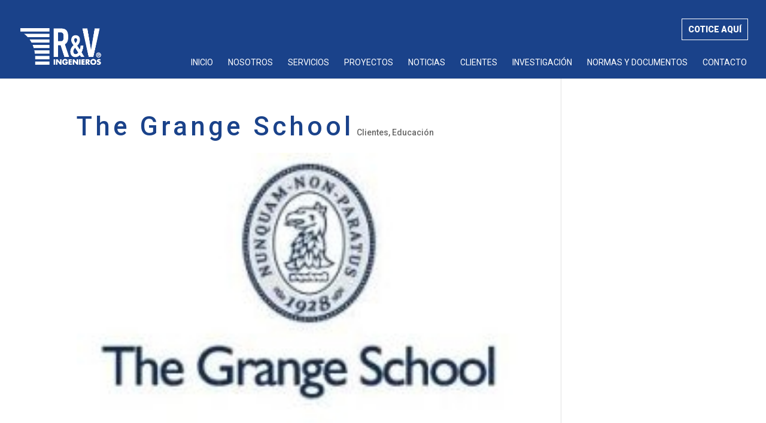

--- FILE ---
content_type: text/css
request_url: https://www.ryv.cl/wp-content/themes/Divi-child/style.css?ver=4.19.0
body_size: 1197
content:
/*
Theme Name: Divi Child
Theme URI: http://www.elegantthemes.com/gallery/divi/
Template: Divi
Author: Elegant Themes
Author URI: http://www.elegantthemes.com
Description: Smart. Flexible. Beautiful. Divi is the most powerful theme in our collection.
Tags: responsive-layout,one-column,two-columns,three-columns,four-columns,left-sidebar,right-sidebar,custom-background,custom-colors,featured-images,full-width-template,post-formats,rtl-language-support,theme-options,threaded-comments,translation-ready
Version: 3.20.2.1552490714
Updated: 2019-03-13 15:25:14

*/

h1{
	letter-spacing: 5px;
}
/*HEADER*/
#et-secondary-nav li a{
	border: 1px solid #fff;
	padding: 10px;
	font-weight: 900;
	position: relative;
	top: 20px;
}
#logo{
	position: absolute;
	bottom: 18px;
	max-height: 85%!important;
}
#et-top-navigation li a{
	padding-bottom: 20px!important;
}
/*MAIN*/
#slider .et_pb_slide_description{
	padding: 16% 0%;
	float: left;
	width: 40%;
}
#servicios h1{
	margin-bottom: 50px;
}
#servicios li{
	margin-bottom: 20px;
}
#servicios .et-pb-icon{
	position: relative;
	bottom: 6px;
}
#clientes h1{
	margin-bottom: 50px;
}
#clientes li{
	margin-bottom: 0px;
}
#descargas .et-pb-icon{
	position: relative;
	bottom: 0px;
}
#descargas .et_pb_blurb_content{
	margin-bottom: 15px;
}
#proyectos .et_pb_row{
	width: 100%!important;
}
#proyectos .et_pb_column_single{
	padding: 0!important;
}
#proyectos .et_pb_column_1_2 .et_pb_row_inner, .et_pb_column_3_5 .et_pb_row_inner{
	padding: 0!important;
}
#proyectos .et_pb_blurb_container{
	position: relative;
	top: 6px;
}
.single .et_pb_post{
	margin-bottom: 0;
}
#textolargo{
	max-height: 540px;
	overflow: auto;
	padding-right: 20px;
}
#textolargo2{
	max-height: 750px;
	overflow: auto;
	padding-right: 20px;
}
#normas .et_pb_column_single{
	padding: 0!important;
}
#normas .et_pb_column_1_2 .et_pb_row_inner.et_pb_gutters2 .et_pb_column_1_4 .et_pb_module{
	margin-bottom: 1%!important;
}
#normas h4{
	font-size: 14px!important;
}
#contacto p strong{
	color: #1a428a;
}
#contacto p a{
	color: #4d4d4d;
}
/*FOOTER*/
#main-footer .container{
	width: 100%!important;
	max-width: 100%!important;
	padding-left: 30px;
	padding-right: 30px;
}
#footer-widgets{
	padding-top: 40px;
	padding-bottom: 20px;
}
.footer-widget{
	margin-bottom: 0px!important;
}
#footer-widgets .footer-widget li:before{
	display: none;
}
#text-2, #text-4{
	width: 100%;
}
#text-2 p{
	padding-bottom: 0;
}
#text-2 .espacio{
	float: none;
	width: 100%;
	height: 8px;
}
#text-4 .textwidget{
	text-align: right!important;
}
#text-4 .trabaja{
	text-transform: uppercase;
}
#text-4 .legal{
	font-size: 12px;
	color: #999;
	margin-top: 45px;
}
#text-4 .legal a{
	color: #999!important;
}
#footer-info{
	float: none;
	text-align: right;
}
@media (max-width: 980px){
	#logo{
		position: relative;
		bottom: 0px;
		max-height: 85%!important;
	}
	.et_header_style_left #logo{
		max-width: 30%;
	}
	.mobile_menu_bar:before{
		color: #fff!important;
	}
	#text-4 .textwidget{
		text-align: center!important;
	}
	#text-4 .legal{
		text-align: center;
		margin-top: 0px;
	}
	#slider .et_pb_slide_description{
		width: 100%;
	}
	#servicios .et_pb_column_1{
		padding: 30px!important;
	}
	#textolargo, #textolargo2{
		padding: 30px;
	}
}
